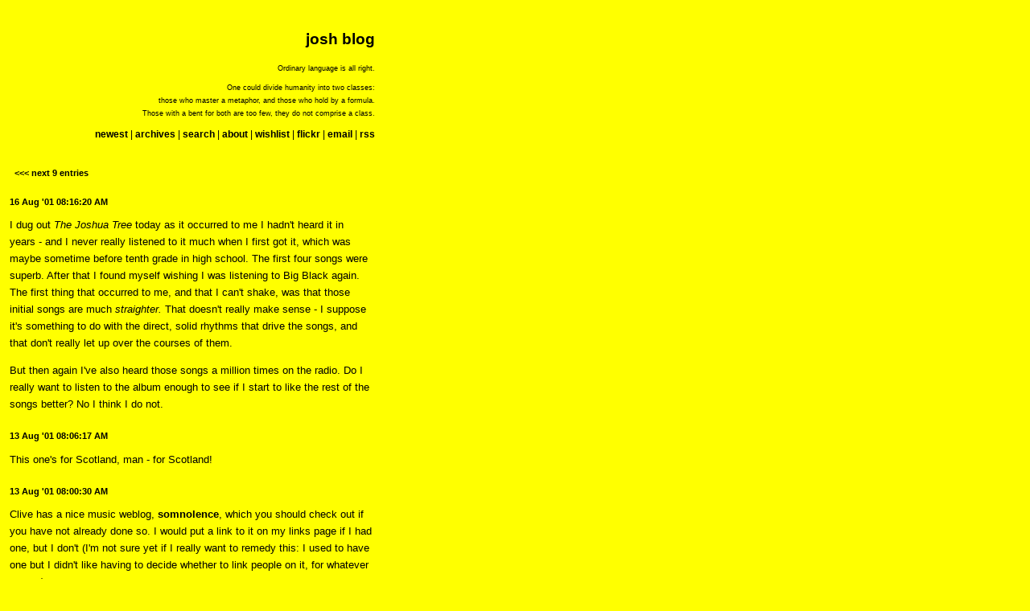

--- FILE ---
content_type: text/html; charset=UTF-8
request_url: https://www.ellipsis.cx/~kortbein/blog/index.php?et=20010816081620
body_size: 4482
content:
<!DOCTYPE HTML PUBLIC "-//W3C//DTD HTML 4.0 Transitional//EN">
<HTML>

<HEAD>
<TITLE>josh blog</TITLE>
<LINK REL="stylesheet" HREF="joshblog.css" TYPE="text/css">
<LINK REV="made" href="mailto:kortbein@ellipsis.cx">
<META NAME="keywords" CONTENT="music philosophy aesthetics criticism minneapolis saint paul minnesota st. paul">
<META NAME="description" CONTENT="philosophical and critical journal, commonplace book">
<META NAME="author" CONTENT="Joshua Kortbein">
</HEAD>

<BODY STYLE="text-align: center">

<DIV CLASS="BODY">

<DIV CLASS="TOP">

<P STYLE="font-size: 14pt; line-height: 18pt">
<B>josh blog</B>
</P>

<DIV STYLE="text-align: right">

<P STYLE="font-size: 7pt">Ordinary language is all right.</P>

<P STYLE="font-size: 7pt; line-height: 12pt">
One could divide humanity into two classes:<BR>
those who master a metaphor, and those who hold by a formula.<BR>
Those with a bent for both are too few, they do not comprise a class.</P>

</DIV>

<P>
</P>

<P>
<A HREF="index.php">newest</A> |
<A HREF="archives.php">archives</A> |
<A HREF="search.php">search</A> |
<A HREF="about.html">about</A> |
<A HREF="https://www.amazon.com/gp/registry/wishlist/1TEDBYCO6VPSQ/ref=nav_wishlist_lists_1">wishlist</A> |
<A HREF="http://www.flickr.com/photos/mooxyjoo/">flickr</A> |
<A HREF="mailto:kortbein@ellipsis.cx">email</A> |
<A HREF="http://www.ellipsis.cx/~kortbein/blog/rss.php">rss</A>
</P>
</DIV>

<DIV CLASS="NEXT">
<A CLASS="NEXTPREV" HREF="index.php?base=3994">&lt;&lt;&lt; next 9 entries</A>
</DIV>

<DIV CLASS="ENTRY">
<SPAN CLASS="TIME">
<A HREF="index.php?et=20010816081620">
16 Aug '01 08:16:20 AM</A></SPAN><BR>
<P>I dug out <I>The Joshua Tree</I> today as it occurred to me I hadn't
heard it in years - and I never really listened to it much when I first
got it, which was maybe sometime before tenth grade in high school.
The first four songs were superb. After that I found myself wishing
I was listening to Big Black again. The first thing that occurred to
me, and that I can't shake, was that those initial songs are much
<I>straighter.</I> That doesn't really make sense - I suppose it's
something to do with the direct, solid rhythms that drive the songs,
and that don't really let up over the courses of them.</P>
<P>But then again I've also heard those songs a million times on
the radio. Do I really want to listen to the album enough to see if
I start to like the rest of the songs better? No I think I do not.</P>
</DIV>
<DIV CLASS="ENTRY">
<SPAN CLASS="TIME">
<A HREF="index.php?et=20010813080617">
13 Aug '01 08:06:17 AM</A></SPAN><BR>
<P>This one's for Scotland, man - for Scotland!</P>
</DIV>
<DIV CLASS="ENTRY">
<SPAN CLASS="TIME">
<A HREF="index.php?et=20010813080030">
13 Aug '01 08:00:30 AM</A></SPAN><BR>
<P>Clive has a nice music weblog, <A HREF=
"http://somnolence.org/">somnolence</A>, which you should check out if
you have not already done so. I would put a link to it on my links
page if I had one, but I don't (I'm not sure yet if I really want to
remedy this: I used to have one but I didn't like having to decide
whether to link people on it, for whatever reason).</P>
</DIV>
<DIV CLASS="ENTRY">
<SPAN CLASS="TIME">
<A HREF="index.php?et=20010813074501">
13 Aug '01 07:45:01 AM</A></SPAN><BR>
<P>Listening to the Beta Band, "Around the Bend", I was suddenly struck
of a memory of walking across central campus in Ames, a couple of years ago.
Very hot day, grass brown and dying in the fall, beautiful sky. I was
listening to "Mogwai Fear Satan" and striding with big steps, in a
hurry (but not really) to cross campus for a class. Then I saw the
sky and it combined with the music and it was the first time I ever
remembered crying at all to music, even tearing up. I tried to write
about it during class, but I couldn't get the words to come out right -
I still can't. But it wasn't from the song being "sad" (I don't think
that one is, even), or from the music overwhelming me in a direct
sense. Right then, I felt sad <I>because of</I> how great, how beautiful,
everything seemed at that moment. Sad because it made me just want to
feel so much more, let go - and I felt like I couldn't do that.</P>
<P>I get this feeling a lot, but not usually that strongly. Hearing
"Around the Bend" just now it seemed as if this sort of thing is at
the heart of so many of the Beta Band's most climactic moments, like
here, or in "Eclipsed". Or maybe I should say "climactic," because they
might still sound pretty restrained to a lot of people - as if the
band are too stoned or just too incompetent to really hit the big choruses.
But listening I never feel that way at all - and maybe this is why.</P>
</DIV>
<DIV CLASS="ENTRY">
<SPAN CLASS="TIME">
<A HREF="index.php?et=20010813072332">
13 Aug '01 07:23:32 AM</A></SPAN><BR>
<P>And I only have one other disc of Jobim stuff, which is totally
schmaltzy compared to the Getz/Gilberto one, so sometimes I really wish
Getz would just shut the fuck up. I mean, yes, he plays great and
everything, blah blah blah, but he's way more cutting, and a lot
louder, than everything else on the disc. At the moment I would much
rather listen to the dude mumbling stuff in Portuguese.</P>
<P>Or just the rhythm section tinkling along for all eternity.
This has got to be one of the best-sounding discs I own, in the class
of live-sound-reproducing discs. The sound on most other jazz from
this era is comparable, but because of the music they're playing
the sound on this disc is a lot more distinct, and the quiet volume
makes it seem finer (sort of in the sense of 'more delicate').</P>
</DIV>
<DIV CLASS="ENTRY">
<SPAN CLASS="TIME">
<A HREF="index.php?et=20010813071329">
13 Aug '01 07:13:29 AM</A></SPAN><BR>
<P>The omnipresent acoustic guitar, playing the basic samba rhythm,
on the Getz/Gilberto album, retains some sort of percussive properties
but most of the time it's so quiet that it sounds quite unlike anything
else I can ever remember hearing. I find myself ignoring everything
else in the songs and simply focusing in on my left headphone,
blissfully listening to the gentle rhythm over and over and over
again...</P>
</DIV>
<DIV CLASS="ENTRY">
<SPAN CLASS="TIME">
<A HREF="index.php?et=20010813063545">
13 Aug '01 06:35:45 AM</A></SPAN><BR>
<P>Sometime last week I told Ethan I was listening to a Soundgarden CD,
and as is typical, he made fun of me for (still) liking any
grunge. So later I thought I'd listen to Pearl Jam, specifically
<I>No Code.</I> While I still listen to Nirvana frequently, and
I've listened to a lot of Soundgarden in the past year, and
Alice in Chains' <I>Dirt</I> a few times, I've sort of been avoiding
my Pearl Jam CDs. I bought <I>No Code</I> during my freshman year,
which was right before I started snobbishly disdaining mainstream
rock music (or, to put it differently: disdaining my past). We
even got rubber stamps with the album art design on them (see
the picture three over and two up from the bottom left on the
front cover art) because we bought it the morning it came out.
At the time, I loved the album, and played it all the time. I
also didn't see what the problem was everyone was having with it.
(Well, I did see, but I didn't see why people had to be so stuck
on hearing the band play the old music.)</P>
<P>But with time, I sort of drifted away from Pearl Jam. I stopped
listening to their records. Not really out of any explicit decision
to stop - it's just that, whenever it occurred to me that I hadn't
listened to one in a long time, it also occurred to me that I
didn't really feel like remedying the state of affairs. But the
band released <I>Yield</I> just at the tail end of the time I
felt like a fan, so I bought that too. It had some good songs on
it, ones I that I liked and that affected me. But it all felt too
conventional, too plain-old-rock, for me, for the kind of music
I thought I wanted to listen to, so I sort of pushed myself
(already drifting) further away. Once, looking for something to
spend money on and hoping to feel some old feelings, I bought
the live album that came after that. But I never listened to
it much at all. So by the time the next album came out, I had
drifted too far away.</P>
<P>By then, though, it wasn't completely a musical thing. I
had since come to remember that I like the simple songs, too,
the rock songs, and that the label they're on doesn't really mean
much to me. I don't know what their new album sounds like - maybe
I would like it. But I've got plenty of other things to hear right
now, so I guess I just don't have time. There are other people
doing the simple songs.</P>
<P>I regret this a little, partly because of the personal meaning
the old records have for me. And I don't mean that like any sort
of direct correspondence to real life: hearing "Indifference"
come on in the car making a special moment with her, or stewing
in my room with "Spin the Black Circle" on - normal teenaged
life stuff, sure, but just in the general background, not any
big moments.</P>
<P><I>No Code</I> still sounded good to me. But does that mean I'm
going to make more of an effort? I'm not sure.</P>
</DIV>
<DIV CLASS="ENTRY">
<SPAN CLASS="TIME">
<A HREF="index.php?et=20010813061852">
13 Aug '01 06:18:52 AM</A></SPAN><BR>
<P>The ending is a dud (in the 'fizzled out instead of exploding' sense),
though. Too bad fadeouts weren't widely used on jazz recordings of this
time. Cyclic/droney twenty minute songs require good exit devices.</P>
</DIV>
<DIV CLASS="ENTRY">
<SPAN CLASS="TIME">
<A HREF="index.php?et=20010813061438">
13 Aug '01 06:14:38 AM</A></SPAN><BR>
<P>At the moment I'm entranced by the long sort-of-Spanish modal number from
Coltrane's <I>Ole Coltrane</I> album, "Ole". One way it's obvious that
there's "rhythm everywhere," like Coltrane liked: if I try to follow
Elvin's pattern on the snare, I get a little tripped up, unless I focus
very explicitly on it and not the rhythms from the two bassists, the
piano, Trane or Dolphy, or the other things Elvin is bashing.</P>
</DIV>
<DIV CLASS="PREV">
<A CLASS="NEXTPREV" HREF="index.php?base=4012"> previous 9 entries &gt;&gt;&gt;</A>
</DIV>


</DIV>

</BODY>

</HTML>

